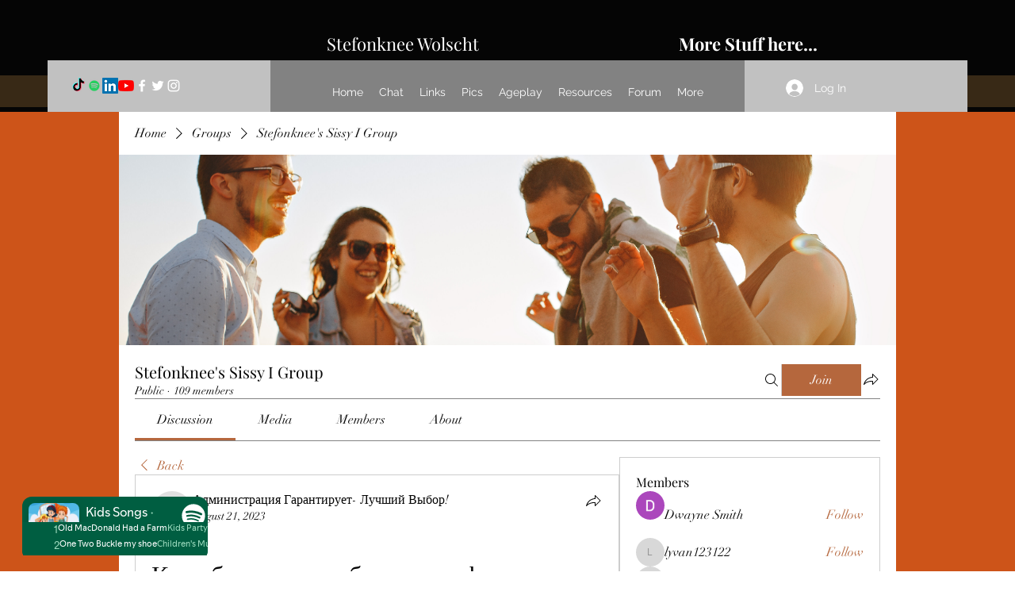

--- FILE ---
content_type: text/html; charset=utf-8
request_url: https://open.spotify.com/embed?uri=spotify%3Aalbum%3A4wslisKkUeuJUaQNrTfRF0
body_size: 6561
content:
<!DOCTYPE html><html lang="en"><head><meta charSet="utf-8" data-next-head=""/><meta name="viewport" content="width=device-width" data-next-head=""/><title data-next-head=""></title><link rel="icon" href="/favicon.ico" data-next-head=""/><link rel="preload" href="https://embed-cdn.spotifycdn.com/_next/static/css/1eb63079cbcca8c5.css" as="style"/><link rel="preload" href="https://embed-cdn.spotifycdn.com/_next/static/css/36cf4511801a9b79.css" as="style"/><link rel="preload" href="https://embed-cdn.spotifycdn.com/_next/static/css/7d581cf0ee717049.css" as="style"/><meta name="sentry-trace" content="8ebab39418f34952d543b486cd896800-7bac66ab3f11ac95-0"/><meta name="baggage" content="sentry-environment=production,sentry-release=f32fb517a3da7c5ba3c16b2fc284ea2fedadd5d3,sentry-public_key=4cc707ab12ea4779b417479c0550a5cb,sentry-trace_id=8ebab39418f34952d543b486cd896800,sentry-org_id=22381,sentry-sampled=false,sentry-sample_rand=0.8144988754214584,sentry-sample_rate=0"/><link rel="stylesheet" href="https://embed-cdn.spotifycdn.com/_next/static/css/1eb63079cbcca8c5.css" data-n-g=""/><link rel="stylesheet" href="https://embed-cdn.spotifycdn.com/_next/static/css/36cf4511801a9b79.css" data-n-p=""/><link rel="stylesheet" href="https://embed-cdn.spotifycdn.com/_next/static/css/7d581cf0ee717049.css" data-n-p=""/><noscript data-n-css=""></noscript><script defer="" noModule="" src="https://embed-cdn.spotifycdn.com/_next/static/chunks/polyfills-42372ed130431b0a.js"></script><script src="https://embed-cdn.spotifycdn.com/_next/static/chunks/webpack-69006b829e215c29.js" defer=""></script><script src="https://embed-cdn.spotifycdn.com/_next/static/chunks/framework-0b5b4fa2b4eb5852.js" defer=""></script><script src="https://embed-cdn.spotifycdn.com/_next/static/chunks/main-0743b49c77669cd1.js" defer=""></script><script src="https://embed-cdn.spotifycdn.com/_next/static/chunks/pages/_app-fea82ca5b5e5f29e.js" defer=""></script><script src="https://embed-cdn.spotifycdn.com/_next/static/chunks/bdb53720-118a259f23343d3d.js" defer=""></script><script src="https://embed-cdn.spotifycdn.com/_next/static/chunks/956ba4ca-0c87f12d5cae4c6b.js" defer=""></script><script src="https://embed-cdn.spotifycdn.com/_next/static/chunks/7791-ce6c1349d83d2cb8.js" defer=""></script><script src="https://embed-cdn.spotifycdn.com/_next/static/chunks/2783-94d8ae9a1adef60c.js" defer=""></script><script src="https://embed-cdn.spotifycdn.com/_next/static/chunks/5939-e0875db3050f4e8f.js" defer=""></script><script src="https://embed-cdn.spotifycdn.com/_next/static/chunks/3744-4aca194bbf233695.js" defer=""></script><script src="https://embed-cdn.spotifycdn.com/_next/static/chunks/3753-3bca1d103d22a5c5.js" defer=""></script><script src="https://embed-cdn.spotifycdn.com/_next/static/chunks/pages/album/%5Bid%5D-6b9cdddc8fdfac7e.js" defer=""></script><script src="https://embed-cdn.spotifycdn.com/_next/static/6397c389-e0d0-466b-9e82-7ea197772a1a/_buildManifest.js" defer=""></script><script src="https://embed-cdn.spotifycdn.com/_next/static/6397c389-e0d0-466b-9e82-7ea197772a1a/_ssgManifest.js" defer=""></script></head><body><div id="__next"><div style="--image-src:url(&#x27;https://image-cdn-fa.spotifycdn.com/image/ab67616d00001e021c5c420d07c0199ab44c4471&#x27;)" data-testid="main-page"><base target="_blank"/><style data-emotion="css-global fdjozx">body{color:rgb(255, 255, 255);}h1,h2{margin:0;font-size:initial;font-weight:normal;}.no-focus-outline *:focus{outline:0;}button{margin:0;border:0;padding:0;color:inherit;background-color:transparent;cursor:pointer;}button:focus-visible{outline:#3673d4 auto 5px!important;border-bottom:none!important;}button::after{border-bottom:none!important;}a{color:rgb(255, 255, 255);-webkit-text-decoration:none;text-decoration:none;}a:focus-visible{-webkit-text-decoration:underline!important;text-decoration:underline!important;}button{-webkit-user-select:none;-moz-user-select:none;-ms-user-select:none;user-select:none;}</style><div data-testid="embed-widget-container" class="encore-dark-theme encore-layout-themes TrackListWidget_widgetContainer__VVETD" style="--dynamic-opacity:1;--dynamic-background-base:rgba(0, 94, 65, 255);--dynamic-background-tinted:rgba(0, 58, 33, 255);--dynamic-background-tinted-50:rgba(0, 58, 33, 0.5);--background-base:rgba(0, 94, 65, 255);--background-tinted:rgba(0, 58, 33, 255);--text-base:rgba(255, 255, 255, 255);--text-bright-accent:rgba(255, 255, 255, 255);--text-subdued:rgba(156, 218, 190, 255)"><div data-testid="initialized-false" class="TrackListWidget_trackListGridContainer__GZGxh"><div class="TrackListWidget_coverArtContainer__QAXYk"><div aria-hidden="true" class="CoverArtBase_coverArt__ne0XI CoverArtTrackList_coverArtTrackList__1YwHX"></div></div><div class="TrackListWidget_spotifyLogoContainer__M1SxS"><a title="Play on Spotify" href="https://open.spotify.com" role="button" aria-label="Play on Spotify" data-testid="spotify-logo"><svg data-encore-id="icon" role="img" aria-hidden="true" class="e-91184-icon e-91184-baseline" style="--encore-icon-fill:var(--text-base, #000000);--encore-icon-height:var(--encore-graphic-size-decorative-larger);--encore-icon-width:var(--encore-graphic-size-decorative-larger)" viewBox="0 0 24 24"><path d='M12.438 1.009C6.368.769 1.251 5.494 1.008 11.565c-.24 6.07 4.485 11.186 10.556 11.426 6.07.242 11.185-4.484 11.427-10.554S18.507 1.251 12.438 1.009m4.644 16.114a.657.657 0 0 1-.897.246 13.2 13.2 0 0 0-4.71-1.602 13.2 13.2 0 0 0-4.968.242.658.658 0 0 1-.31-1.278 14.5 14.5 0 0 1 5.46-.265c1.837.257 3.579.851 5.177 1.76.315.178.425.58.246.896zm1.445-2.887a.853.853 0 0 1-1.158.344 16.2 16.2 0 0 0-5.475-1.797 16.2 16.2 0 0 0-5.758.219.855.855 0 0 1-1.018-.65.85.85 0 0 1 .65-1.018 17.9 17.9 0 0 1 6.362-.241 17.9 17.9 0 0 1 6.049 1.985c.415.224.57.743.344 1.158zm1.602-3.255a1.05 1.05 0 0 1-1.418.448 19.7 19.7 0 0 0-6.341-2.025 19.6 19.6 0 0 0-6.655.199 1.05 1.05 0 1 1-.417-2.06 21.7 21.7 0 0 1 7.364-.22 21.7 21.7 0 0 1 7.019 2.24c.515.268.715.903.448 1.418'/></svg></a></div><div class="TrackListWidget_metadataContainer__EP9LF"><div class="CondensedMetadata_condensedMetadataWrapper__6reTF"><span class="e-91184-text encore-text-body-medium CondensedMetadata_title__FRgOV" data-encore-id="text" dir="auto"><div class="Marquee_container__CV7du"><div class="Marquee_scrollableContainer__mcSox"><div class="Marquee_inner__UKCZf"><span class="e-91184-text encore-text-body-medium CondensedMetadata_condensedMetadataContainer__egWwQ" data-encore-id="text"><span class="e-91184-text encore-text-body-medium" data-encore-id="text">Kids Songs</span><span class="e-91184-text encore-text-body-small-bold encore-internal-color-text-subdued CondensedMetadata_separator__XZW4C" data-encore-id="text" aria-hidden="true">·</span><span class="e-91184-text encore-text-body-medium" data-encore-id="text">songs for children</span></span></div></div></div></span></div></div><div class="TrackListWidget_tagListContainer__I8UFM"></div><div class="TrackListWidget_playerControlsWrapper__MtZxe"></div></div><div class="TrackList_backgroundColorContainer__vm8ks TrackListWidget_trackListContainer__zpYQe" data-testid="tracklist"><div class="TrackList_opacityContainer__L_yni"><div class="TrackList_wrapper__H3yYt"><ol class="TrackList_trackListContainer__E6i38" aria-label="Track list"><li class="TracklistRow_trackListRow__vrAAd TracklistRow_isPlayable__U6o2r" data-testid="tracklist-row-0"><div class="TracklistRow_trackNumberCell__GQdAG"><button data-testid="playback-indicator" class="e-91184-button e-91184-button-tertiary e-91184-overflow-wrap-anywhere e-91184-baseline encore-text-body-medium-bold e-91184-focus-border e-91184-button-tertiary--condensed-all encore-internal-color-text-base TracklistRow_trackNumberCellContent__781FQ" aria-label="Play track" data-encore-id="buttonTertiary"><span class="e-91184-text encore-text-body-small encore-internal-color-text-subdued" data-encore-id="text">1</span></button></div><h3 class="e-91184-text encore-text-body-medium encore-internal-color-text-base TracklistRow_title__1RtS6" data-encore-id="text" dir="auto">Old MacDonald Had a Farm</h3><h4 class="e-91184-text encore-text-body-medium encore-internal-color-text-subdued TracklistRow_subtitle___DhJK" data-encore-id="text" dir="auto">Kids Party Music Players</h4><div class="TracklistRow_durationCell__CUhMO" data-testid="duration-cell">01:03</div></li><li class="TracklistRow_trackListRow__vrAAd TracklistRow_isPlayable__U6o2r" data-testid="tracklist-row-1"><div class="TracklistRow_trackNumberCell__GQdAG"><button data-testid="playback-indicator" class="e-91184-button e-91184-button-tertiary e-91184-overflow-wrap-anywhere e-91184-baseline encore-text-body-medium-bold e-91184-focus-border e-91184-button-tertiary--condensed-all encore-internal-color-text-base TracklistRow_trackNumberCellContent__781FQ" aria-label="Play track" data-encore-id="buttonTertiary"><span class="e-91184-text encore-text-body-small encore-internal-color-text-subdued" data-encore-id="text">2</span></button></div><h3 class="e-91184-text encore-text-body-medium encore-internal-color-text-base TracklistRow_title__1RtS6" data-encore-id="text" dir="auto">One Two Buckle my shoe</h3><h4 class="e-91184-text encore-text-body-medium encore-internal-color-text-subdued TracklistRow_subtitle___DhJK" data-encore-id="text" dir="auto">Children&#x27;s Music</h4><div class="TracklistRow_durationCell__CUhMO" data-testid="duration-cell">00:56</div></li><li class="TracklistRow_trackListRow__vrAAd TracklistRow_isPlayable__U6o2r" data-testid="tracklist-row-2"><div class="TracklistRow_trackNumberCell__GQdAG"><button data-testid="playback-indicator" class="e-91184-button e-91184-button-tertiary e-91184-overflow-wrap-anywhere e-91184-baseline encore-text-body-medium-bold e-91184-focus-border e-91184-button-tertiary--condensed-all encore-internal-color-text-base TracklistRow_trackNumberCellContent__781FQ" aria-label="Play track" data-encore-id="buttonTertiary"><span class="e-91184-text encore-text-body-small encore-internal-color-text-subdued" data-encore-id="text">3</span></button></div><h3 class="e-91184-text encore-text-body-medium encore-internal-color-text-base TracklistRow_title__1RtS6" data-encore-id="text" dir="auto">She&#x27;ll Be Coming Round the Mountain</h3><h4 class="e-91184-text encore-text-body-medium encore-internal-color-text-subdued TracklistRow_subtitle___DhJK" data-encore-id="text" dir="auto">Children&#x27;s Music</h4><div class="TracklistRow_durationCell__CUhMO" data-testid="duration-cell">00:40</div></li><li class="TracklistRow_trackListRow__vrAAd TracklistRow_isPlayable__U6o2r" data-testid="tracklist-row-3"><div class="TracklistRow_trackNumberCell__GQdAG"><button data-testid="playback-indicator" class="e-91184-button e-91184-button-tertiary e-91184-overflow-wrap-anywhere e-91184-baseline encore-text-body-medium-bold e-91184-focus-border e-91184-button-tertiary--condensed-all encore-internal-color-text-base TracklistRow_trackNumberCellContent__781FQ" aria-label="Play track" data-encore-id="buttonTertiary"><span class="e-91184-text encore-text-body-small encore-internal-color-text-subdued" data-encore-id="text">4</span></button></div><h3 class="e-91184-text encore-text-body-medium encore-internal-color-text-base TracklistRow_title__1RtS6" data-encore-id="text" dir="auto">If You&#x27;re Happy and You Know It</h3><h4 class="e-91184-text encore-text-body-medium encore-internal-color-text-subdued TracklistRow_subtitle___DhJK" data-encore-id="text" dir="auto">Nursery Rhymes</h4><div class="TracklistRow_durationCell__CUhMO" data-testid="duration-cell">01:10</div></li><li class="TracklistRow_trackListRow__vrAAd TracklistRow_isPlayable__U6o2r" data-testid="tracklist-row-4"><div class="TracklistRow_trackNumberCell__GQdAG"><button data-testid="playback-indicator" class="e-91184-button e-91184-button-tertiary e-91184-overflow-wrap-anywhere e-91184-baseline encore-text-body-medium-bold e-91184-focus-border e-91184-button-tertiary--condensed-all encore-internal-color-text-base TracklistRow_trackNumberCellContent__781FQ" aria-label="Play track" data-encore-id="buttonTertiary"><span class="e-91184-text encore-text-body-small encore-internal-color-text-subdued" data-encore-id="text">5</span></button></div><h3 class="e-91184-text encore-text-body-medium encore-internal-color-text-base TracklistRow_title__1RtS6" data-encore-id="text" dir="auto">Mary had a Little Lamb</h3><h4 class="e-91184-text encore-text-body-medium encore-internal-color-text-subdued TracklistRow_subtitle___DhJK" data-encore-id="text" dir="auto">Kids Party Music Players</h4><div class="TracklistRow_durationCell__CUhMO" data-testid="duration-cell">00:49</div></li><li class="TracklistRow_trackListRow__vrAAd TracklistRow_isPlayable__U6o2r" data-testid="tracklist-row-5"><div class="TracklistRow_trackNumberCell__GQdAG"><button data-testid="playback-indicator" class="e-91184-button e-91184-button-tertiary e-91184-overflow-wrap-anywhere e-91184-baseline encore-text-body-medium-bold e-91184-focus-border e-91184-button-tertiary--condensed-all encore-internal-color-text-base TracklistRow_trackNumberCellContent__781FQ" aria-label="Play track" data-encore-id="buttonTertiary"><span class="e-91184-text encore-text-body-small encore-internal-color-text-subdued" data-encore-id="text">6</span></button></div><h3 class="e-91184-text encore-text-body-medium encore-internal-color-text-base TracklistRow_title__1RtS6" data-encore-id="text" dir="auto">Are You Sleeping</h3><h4 class="e-91184-text encore-text-body-medium encore-internal-color-text-subdued TracklistRow_subtitle___DhJK" data-encore-id="text" dir="auto">songs for children</h4><div class="TracklistRow_durationCell__CUhMO" data-testid="duration-cell">00:56</div></li><li class="TracklistRow_trackListRow__vrAAd TracklistRow_isPlayable__U6o2r" data-testid="tracklist-row-6"><div class="TracklistRow_trackNumberCell__GQdAG"><button data-testid="playback-indicator" class="e-91184-button e-91184-button-tertiary e-91184-overflow-wrap-anywhere e-91184-baseline encore-text-body-medium-bold e-91184-focus-border e-91184-button-tertiary--condensed-all encore-internal-color-text-base TracklistRow_trackNumberCellContent__781FQ" aria-label="Play track" data-encore-id="buttonTertiary"><span class="e-91184-text encore-text-body-small encore-internal-color-text-subdued" data-encore-id="text">7</span></button></div><h3 class="e-91184-text encore-text-body-medium encore-internal-color-text-base TracklistRow_title__1RtS6" data-encore-id="text" dir="auto">Ring Around the Rosie</h3><h4 class="e-91184-text encore-text-body-medium encore-internal-color-text-subdued TracklistRow_subtitle___DhJK" data-encore-id="text" dir="auto">Children&#x27;s Music</h4><div class="TracklistRow_durationCell__CUhMO" data-testid="duration-cell">00:51</div></li><li class="TracklistRow_trackListRow__vrAAd TracklistRow_isPlayable__U6o2r" data-testid="tracklist-row-7"><div class="TracklistRow_trackNumberCell__GQdAG"><button data-testid="playback-indicator" class="e-91184-button e-91184-button-tertiary e-91184-overflow-wrap-anywhere e-91184-baseline encore-text-body-medium-bold e-91184-focus-border e-91184-button-tertiary--condensed-all encore-internal-color-text-base TracklistRow_trackNumberCellContent__781FQ" aria-label="Play track" data-encore-id="buttonTertiary"><span class="e-91184-text encore-text-body-small encore-internal-color-text-subdued" data-encore-id="text">8</span></button></div><h3 class="e-91184-text encore-text-body-medium encore-internal-color-text-base TracklistRow_title__1RtS6" data-encore-id="text" dir="auto">Three Blind Mice</h3><h4 class="e-91184-text encore-text-body-medium encore-internal-color-text-subdued TracklistRow_subtitle___DhJK" data-encore-id="text" dir="auto">Kids</h4><div class="TracklistRow_durationCell__CUhMO" data-testid="duration-cell">00:53</div></li><li class="TracklistRow_trackListRow__vrAAd TracklistRow_isPlayable__U6o2r" data-testid="tracklist-row-8"><div class="TracklistRow_trackNumberCell__GQdAG"><button data-testid="playback-indicator" class="e-91184-button e-91184-button-tertiary e-91184-overflow-wrap-anywhere e-91184-baseline encore-text-body-medium-bold e-91184-focus-border e-91184-button-tertiary--condensed-all encore-internal-color-text-base TracklistRow_trackNumberCellContent__781FQ" aria-label="Play track" data-encore-id="buttonTertiary"><span class="e-91184-text encore-text-body-small encore-internal-color-text-subdued" data-encore-id="text">9</span></button></div><h3 class="e-91184-text encore-text-body-medium encore-internal-color-text-base TracklistRow_title__1RtS6" data-encore-id="text" dir="auto">London Bridge</h3><h4 class="e-91184-text encore-text-body-medium encore-internal-color-text-subdued TracklistRow_subtitle___DhJK" data-encore-id="text" dir="auto">Kids Party Music Players</h4><div class="TracklistRow_durationCell__CUhMO" data-testid="duration-cell">00:46</div></li><li class="TracklistRow_trackListRow__vrAAd TracklistRow_isPlayable__U6o2r" data-testid="tracklist-row-9"><div class="TracklistRow_trackNumberCell__GQdAG"><button data-testid="playback-indicator" class="e-91184-button e-91184-button-tertiary e-91184-overflow-wrap-anywhere e-91184-baseline encore-text-body-medium-bold e-91184-focus-border e-91184-button-tertiary--condensed-all encore-internal-color-text-base TracklistRow_trackNumberCellContent__781FQ" aria-label="Play track" data-encore-id="buttonTertiary"><span class="e-91184-text encore-text-body-small encore-internal-color-text-subdued" data-encore-id="text">10</span></button></div><h3 class="e-91184-text encore-text-body-medium encore-internal-color-text-base TracklistRow_title__1RtS6" data-encore-id="text" dir="auto">Twinkle Twinkle Little Star</h3><h4 class="e-91184-text encore-text-body-medium encore-internal-color-text-subdued TracklistRow_subtitle___DhJK" data-encore-id="text" dir="auto">Nursery Rhymes</h4><div class="TracklistRow_durationCell__CUhMO" data-testid="duration-cell">01:04</div></li><li class="TracklistRow_trackListRow__vrAAd TracklistRow_isPlayable__U6o2r" data-testid="tracklist-row-10"><div class="TracklistRow_trackNumberCell__GQdAG"><button data-testid="playback-indicator" class="e-91184-button e-91184-button-tertiary e-91184-overflow-wrap-anywhere e-91184-baseline encore-text-body-medium-bold e-91184-focus-border e-91184-button-tertiary--condensed-all encore-internal-color-text-base TracklistRow_trackNumberCellContent__781FQ" aria-label="Play track" data-encore-id="buttonTertiary"><span class="e-91184-text encore-text-body-small encore-internal-color-text-subdued" data-encore-id="text">11</span></button></div><h3 class="e-91184-text encore-text-body-medium encore-internal-color-text-base TracklistRow_title__1RtS6" data-encore-id="text" dir="auto">O When the Saints Go Marching In</h3><h4 class="e-91184-text encore-text-body-medium encore-internal-color-text-subdued TracklistRow_subtitle___DhJK" data-encore-id="text" dir="auto">Kids Party Music Players</h4><div class="TracklistRow_durationCell__CUhMO" data-testid="duration-cell">00:48</div></li><li class="TracklistRow_trackListRow__vrAAd TracklistRow_isPlayable__U6o2r" data-testid="tracklist-row-11"><div class="TracklistRow_trackNumberCell__GQdAG"><button data-testid="playback-indicator" class="e-91184-button e-91184-button-tertiary e-91184-overflow-wrap-anywhere e-91184-baseline encore-text-body-medium-bold e-91184-focus-border e-91184-button-tertiary--condensed-all encore-internal-color-text-base TracklistRow_trackNumberCellContent__781FQ" aria-label="Play track" data-encore-id="buttonTertiary"><span class="e-91184-text encore-text-body-small encore-internal-color-text-subdued" data-encore-id="text">12</span></button></div><h3 class="e-91184-text encore-text-body-medium encore-internal-color-text-base TracklistRow_title__1RtS6" data-encore-id="text" dir="auto">Skip To My Lou</h3><h4 class="e-91184-text encore-text-body-medium encore-internal-color-text-subdued TracklistRow_subtitle___DhJK" data-encore-id="text" dir="auto">Children&#x27;s Music</h4><div class="TracklistRow_durationCell__CUhMO" data-testid="duration-cell">00:46</div></li><li class="TracklistRow_trackListRow__vrAAd TracklistRow_isPlayable__U6o2r" data-testid="tracklist-row-12"><div class="TracklistRow_trackNumberCell__GQdAG"><button data-testid="playback-indicator" class="e-91184-button e-91184-button-tertiary e-91184-overflow-wrap-anywhere e-91184-baseline encore-text-body-medium-bold e-91184-focus-border e-91184-button-tertiary--condensed-all encore-internal-color-text-base TracklistRow_trackNumberCellContent__781FQ" aria-label="Play track" data-encore-id="buttonTertiary"><span class="e-91184-text encore-text-body-small encore-internal-color-text-subdued" data-encore-id="text">13</span></button></div><h3 class="e-91184-text encore-text-body-medium encore-internal-color-text-base TracklistRow_title__1RtS6" data-encore-id="text" dir="auto">Row Row Your Boat (Merrily)</h3><h4 class="e-91184-text encore-text-body-medium encore-internal-color-text-subdued TracklistRow_subtitle___DhJK" data-encore-id="text" dir="auto">Children&#x27;s Music</h4><div class="TracklistRow_durationCell__CUhMO" data-testid="duration-cell">00:52</div></li><li class="TracklistRow_trackListRow__vrAAd TracklistRow_isPlayable__U6o2r" data-testid="tracklist-row-13"><div class="TracklistRow_trackNumberCell__GQdAG"><button data-testid="playback-indicator" class="e-91184-button e-91184-button-tertiary e-91184-overflow-wrap-anywhere e-91184-baseline encore-text-body-medium-bold e-91184-focus-border e-91184-button-tertiary--condensed-all encore-internal-color-text-base TracklistRow_trackNumberCellContent__781FQ" aria-label="Play track" data-encore-id="buttonTertiary"><span class="e-91184-text encore-text-body-small encore-internal-color-text-subdued" data-encore-id="text">14</span></button></div><h3 class="e-91184-text encore-text-body-medium encore-internal-color-text-base TracklistRow_title__1RtS6" data-encore-id="text" dir="auto">Bob the Builder</h3><h4 class="e-91184-text encore-text-body-medium encore-internal-color-text-subdued TracklistRow_subtitle___DhJK" data-encore-id="text" dir="auto">Kids</h4><div class="TracklistRow_durationCell__CUhMO" data-testid="duration-cell">00:45</div></li><li class="TracklistRow_trackListRow__vrAAd TracklistRow_isPlayable__U6o2r" data-testid="tracklist-row-14"><div class="TracklistRow_trackNumberCell__GQdAG"><button data-testid="playback-indicator" class="e-91184-button e-91184-button-tertiary e-91184-overflow-wrap-anywhere e-91184-baseline encore-text-body-medium-bold e-91184-focus-border e-91184-button-tertiary--condensed-all encore-internal-color-text-base TracklistRow_trackNumberCellContent__781FQ" aria-label="Play track" data-encore-id="buttonTertiary"><span class="e-91184-text encore-text-body-small encore-internal-color-text-subdued" data-encore-id="text">15</span></button></div><h3 class="e-91184-text encore-text-body-medium encore-internal-color-text-base TracklistRow_title__1RtS6" data-encore-id="text" dir="auto">I Love You</h3><h4 class="e-91184-text encore-text-body-medium encore-internal-color-text-subdued TracklistRow_subtitle___DhJK" data-encore-id="text" dir="auto">Kids</h4><div class="TracklistRow_durationCell__CUhMO" data-testid="duration-cell">00:51</div></li><li class="TracklistRow_trackListRow__vrAAd TracklistRow_isPlayable__U6o2r" data-testid="tracklist-row-15"><div class="TracklistRow_trackNumberCell__GQdAG"><button data-testid="playback-indicator" class="e-91184-button e-91184-button-tertiary e-91184-overflow-wrap-anywhere e-91184-baseline encore-text-body-medium-bold e-91184-focus-border e-91184-button-tertiary--condensed-all encore-internal-color-text-base TracklistRow_trackNumberCellContent__781FQ" aria-label="Play track" data-encore-id="buttonTertiary"><span class="e-91184-text encore-text-body-small encore-internal-color-text-subdued" data-encore-id="text">16</span></button></div><h3 class="e-91184-text encore-text-body-medium encore-internal-color-text-base TracklistRow_title__1RtS6" data-encore-id="text" dir="auto">Pumpernickel</h3><h4 class="e-91184-text encore-text-body-medium encore-internal-color-text-subdued TracklistRow_subtitle___DhJK" data-encore-id="text" dir="auto">Music for Children</h4><div class="TracklistRow_durationCell__CUhMO" data-testid="duration-cell">01:06</div></li><li class="TracklistRow_trackListRow__vrAAd TracklistRow_isPlayable__U6o2r" data-testid="tracklist-row-16"><div class="TracklistRow_trackNumberCell__GQdAG"><button data-testid="playback-indicator" class="e-91184-button e-91184-button-tertiary e-91184-overflow-wrap-anywhere e-91184-baseline encore-text-body-medium-bold e-91184-focus-border e-91184-button-tertiary--condensed-all encore-internal-color-text-base TracklistRow_trackNumberCellContent__781FQ" aria-label="Play track" data-encore-id="buttonTertiary"><span class="e-91184-text encore-text-body-small encore-internal-color-text-subdued" data-encore-id="text">17</span></button></div><h3 class="e-91184-text encore-text-body-medium encore-internal-color-text-base TracklistRow_title__1RtS6" data-encore-id="text" dir="auto">Humpty Dumpty</h3><h4 class="e-91184-text encore-text-body-medium encore-internal-color-text-subdued TracklistRow_subtitle___DhJK" data-encore-id="text" dir="auto">Nursery Rhymes</h4><div class="TracklistRow_durationCell__CUhMO" data-testid="duration-cell">00:46</div></li><li class="TracklistRow_trackListRow__vrAAd TracklistRow_isPlayable__U6o2r" data-testid="tracklist-row-17"><div class="TracklistRow_trackNumberCell__GQdAG"><button data-testid="playback-indicator" class="e-91184-button e-91184-button-tertiary e-91184-overflow-wrap-anywhere e-91184-baseline encore-text-body-medium-bold e-91184-focus-border e-91184-button-tertiary--condensed-all encore-internal-color-text-base TracklistRow_trackNumberCellContent__781FQ" aria-label="Play track" data-encore-id="buttonTertiary"><span class="e-91184-text encore-text-body-small encore-internal-color-text-subdued" data-encore-id="text">18</span></button></div><h3 class="e-91184-text encore-text-body-medium encore-internal-color-text-base TracklistRow_title__1RtS6" data-encore-id="text" dir="auto">Sponge Bob Squarepants Theme Song</h3><h4 class="e-91184-text encore-text-body-medium encore-internal-color-text-subdued TracklistRow_subtitle___DhJK" data-encore-id="text" dir="auto">Music for Children</h4><div class="TracklistRow_durationCell__CUhMO" data-testid="duration-cell">00:30</div></li><li class="TracklistRow_trackListRow__vrAAd TracklistRow_isPlayable__U6o2r" data-testid="tracklist-row-18"><div class="TracklistRow_trackNumberCell__GQdAG"><button data-testid="playback-indicator" class="e-91184-button e-91184-button-tertiary e-91184-overflow-wrap-anywhere e-91184-baseline encore-text-body-medium-bold e-91184-focus-border e-91184-button-tertiary--condensed-all encore-internal-color-text-base TracklistRow_trackNumberCellContent__781FQ" aria-label="Play track" data-encore-id="buttonTertiary"><span class="e-91184-text encore-text-body-small encore-internal-color-text-subdued" data-encore-id="text">19</span></button></div><h3 class="e-91184-text encore-text-body-medium encore-internal-color-text-base TracklistRow_title__1RtS6" data-encore-id="text" dir="auto">5 Little Monkeys</h3><h4 class="e-91184-text encore-text-body-medium encore-internal-color-text-subdued TracklistRow_subtitle___DhJK" data-encore-id="text" dir="auto">songs for children</h4><div class="TracklistRow_durationCell__CUhMO" data-testid="duration-cell">01:25</div></li><li class="TracklistRow_trackListRow__vrAAd TracklistRow_isPlayable__U6o2r" data-testid="tracklist-row-19"><div class="TracklistRow_trackNumberCell__GQdAG"><button data-testid="playback-indicator" class="e-91184-button e-91184-button-tertiary e-91184-overflow-wrap-anywhere e-91184-baseline encore-text-body-medium-bold e-91184-focus-border e-91184-button-tertiary--condensed-all encore-internal-color-text-base TracklistRow_trackNumberCellContent__781FQ" aria-label="Play track" data-encore-id="buttonTertiary"><span class="e-91184-text encore-text-body-small encore-internal-color-text-subdued" data-encore-id="text">20</span></button></div><h3 class="e-91184-text encore-text-body-medium encore-internal-color-text-base TracklistRow_title__1RtS6" data-encore-id="text" dir="auto">The Muppet Show Theme</h3><h4 class="e-91184-text encore-text-body-medium encore-internal-color-text-subdued TracklistRow_subtitle___DhJK" data-encore-id="text" dir="auto">Music for Children</h4><div class="TracklistRow_durationCell__CUhMO" data-testid="duration-cell">00:54</div></li><li class="TracklistRow_trackListRow__vrAAd TracklistRow_isPlayable__U6o2r" data-testid="tracklist-row-20"><div class="TracklistRow_trackNumberCell__GQdAG"><button data-testid="playback-indicator" class="e-91184-button e-91184-button-tertiary e-91184-overflow-wrap-anywhere e-91184-baseline encore-text-body-medium-bold e-91184-focus-border e-91184-button-tertiary--condensed-all encore-internal-color-text-base TracklistRow_trackNumberCellContent__781FQ" aria-label="Play track" data-encore-id="buttonTertiary"><span class="e-91184-text encore-text-body-small encore-internal-color-text-subdued" data-encore-id="text">21</span></button></div><h3 class="e-91184-text encore-text-body-medium encore-internal-color-text-base TracklistRow_title__1RtS6" data-encore-id="text" dir="auto">Bingo</h3><h4 class="e-91184-text encore-text-body-medium encore-internal-color-text-subdued TracklistRow_subtitle___DhJK" data-encore-id="text" dir="auto">songs for children</h4><div class="TracklistRow_durationCell__CUhMO" data-testid="duration-cell">01:19</div></li><li class="TracklistRow_trackListRow__vrAAd TracklistRow_isPlayable__U6o2r" data-testid="tracklist-row-21"><div class="TracklistRow_trackNumberCell__GQdAG"><button data-testid="playback-indicator" class="e-91184-button e-91184-button-tertiary e-91184-overflow-wrap-anywhere e-91184-baseline encore-text-body-medium-bold e-91184-focus-border e-91184-button-tertiary--condensed-all encore-internal-color-text-base TracklistRow_trackNumberCellContent__781FQ" aria-label="Play track" data-encore-id="buttonTertiary"><span class="e-91184-text encore-text-body-small encore-internal-color-text-subdued" data-encore-id="text">22</span></button></div><h3 class="e-91184-text encore-text-body-medium encore-internal-color-text-base TracklistRow_title__1RtS6" data-encore-id="text" dir="auto">The Ants Go Marching</h3><h4 class="e-91184-text encore-text-body-medium encore-internal-color-text-subdued TracklistRow_subtitle___DhJK" data-encore-id="text" dir="auto">songs for children</h4><div class="TracklistRow_durationCell__CUhMO" data-testid="duration-cell">00:47</div></li><li class="TracklistRow_trackListRow__vrAAd TracklistRow_isPlayable__U6o2r" data-testid="tracklist-row-22"><div class="TracklistRow_trackNumberCell__GQdAG"><button data-testid="playback-indicator" class="e-91184-button e-91184-button-tertiary e-91184-overflow-wrap-anywhere e-91184-baseline encore-text-body-medium-bold e-91184-focus-border e-91184-button-tertiary--condensed-all encore-internal-color-text-base TracklistRow_trackNumberCellContent__781FQ" aria-label="Play track" data-encore-id="buttonTertiary"><span class="e-91184-text encore-text-body-small encore-internal-color-text-subdued" data-encore-id="text">23</span></button></div><h3 class="e-91184-text encore-text-body-medium encore-internal-color-text-base TracklistRow_title__1RtS6" data-encore-id="text" dir="auto">Happy Birthday</h3><h4 class="e-91184-text encore-text-body-medium encore-internal-color-text-subdued TracklistRow_subtitle___DhJK" data-encore-id="text" dir="auto">Happy Birthday</h4><div class="TracklistRow_durationCell__CUhMO" data-testid="duration-cell">00:48</div></li><li class="TracklistRow_trackListRow__vrAAd TracklistRow_isPlayable__U6o2r" data-testid="tracklist-row-23"><div class="TracklistRow_trackNumberCell__GQdAG"><button data-testid="playback-indicator" class="e-91184-button e-91184-button-tertiary e-91184-overflow-wrap-anywhere e-91184-baseline encore-text-body-medium-bold e-91184-focus-border e-91184-button-tertiary--condensed-all encore-internal-color-text-base TracklistRow_trackNumberCellContent__781FQ" aria-label="Play track" data-encore-id="buttonTertiary"><span class="e-91184-text encore-text-body-small encore-internal-color-text-subdued" data-encore-id="text">24</span></button></div><h3 class="e-91184-text encore-text-body-medium encore-internal-color-text-base TracklistRow_title__1RtS6" data-encore-id="text" dir="auto">Head Shoulders Knees and Toes</h3><h4 class="e-91184-text encore-text-body-medium encore-internal-color-text-subdued TracklistRow_subtitle___DhJK" data-encore-id="text" dir="auto">Nursery Rhymes</h4><div class="TracklistRow_durationCell__CUhMO" data-testid="duration-cell">00:45</div></li><li class="TracklistRow_trackListRow__vrAAd TracklistRow_isPlayable__U6o2r" data-testid="tracklist-row-24"><div class="TracklistRow_trackNumberCell__GQdAG"><button data-testid="playback-indicator" class="e-91184-button e-91184-button-tertiary e-91184-overflow-wrap-anywhere e-91184-baseline encore-text-body-medium-bold e-91184-focus-border e-91184-button-tertiary--condensed-all encore-internal-color-text-base TracklistRow_trackNumberCellContent__781FQ" aria-label="Play track" data-encore-id="buttonTertiary"><span class="e-91184-text encore-text-body-small encore-internal-color-text-subdued" data-encore-id="text">25</span></button></div><h3 class="e-91184-text encore-text-body-medium encore-internal-color-text-base TracklistRow_title__1RtS6" data-encore-id="text" dir="auto">Hickory Dickory Dock</h3><h4 class="e-91184-text encore-text-body-medium encore-internal-color-text-subdued TracklistRow_subtitle___DhJK" data-encore-id="text" dir="auto">Nursery Rhymes</h4><div class="TracklistRow_durationCell__CUhMO" data-testid="duration-cell">00:54</div></li><li class="TracklistRow_trackListRow__vrAAd TracklistRow_isPlayable__U6o2r" data-testid="tracklist-row-25"><div class="TracklistRow_trackNumberCell__GQdAG"><button data-testid="playback-indicator" class="e-91184-button e-91184-button-tertiary e-91184-overflow-wrap-anywhere e-91184-baseline encore-text-body-medium-bold e-91184-focus-border e-91184-button-tertiary--condensed-all encore-internal-color-text-base TracklistRow_trackNumberCellContent__781FQ" aria-label="Play track" data-encore-id="buttonTertiary"><span class="e-91184-text encore-text-body-small encore-internal-color-text-subdued" data-encore-id="text">26</span></button></div><h3 class="e-91184-text encore-text-body-medium encore-internal-color-text-base TracklistRow_title__1RtS6" data-encore-id="text" dir="auto">Hokey Pokey</h3><h4 class="e-91184-text encore-text-body-medium encore-internal-color-text-subdued TracklistRow_subtitle___DhJK" data-encore-id="text" dir="auto">Nursery Rhymes</h4><div class="TracklistRow_durationCell__CUhMO" data-testid="duration-cell">01:08</div></li></ol></div></div></div></div></div></div><script id="__NEXT_DATA__" type="application/json">{"props":{"pageProps":{"state":{"data":{"entity":{"type":"album","name":"Kids Songs","uri":"spotify:album:4wslisKkUeuJUaQNrTfRF0","id":"4wslisKkUeuJUaQNrTfRF0","title":"Kids Songs","subtitle":"songs for children","isPreRelease":false,"releaseDate":null,"duration":0,"isPlayable":true,"playabilityReason":"PLAYABLE","isExplicit":false,"hasVideo":false,"relatedEntityUri":"spotify:album:4wslisKkUeuJUaQNrTfRF0","trackList":[{"uri":"spotify:track:6ceuA8G7hUdjMLzd6EDp4N","uid":"5afc5298153948bf5617","title":"Old MacDonald Had a Farm","subtitle":"Kids Party Music Players","isExplicit":false,"isNineteenPlus":false,"duration":63124,"isPlayable":true,"playabilityReason":"PLAYABLE","audioPreview":{"format":"MP3_96","url":"https://p.scdn.co/mp3-preview/e676bc40298475fc1555f62b016aeef0fa426a53"},"entityType":"track"},{"uri":"spotify:track:3KYonv3XhFVtCq6R49hGBP","uid":"93f82f3fcbd052688f70","title":"One Two Buckle my shoe","subtitle":"Children's Music","isExplicit":false,"isNineteenPlus":false,"duration":56104,"isPlayable":true,"playabilityReason":"PLAYABLE","audioPreview":{"format":"MP3_96","url":"https://p.scdn.co/mp3-preview/346a128ca6318f0b2eb1b50db118257db1c407ce"},"entityType":"track"},{"uri":"spotify:track:5NNrE6ehXj6XzOnMePKWOz","uid":"6296783692d2c8f3c2a7","title":"She'll Be Coming Round the Mountain","subtitle":"Children's Music","isExplicit":false,"isNineteenPlus":false,"duration":40053,"isPlayable":true,"playabilityReason":"PLAYABLE","audioPreview":{"format":"MP3_96","url":"https://p.scdn.co/mp3-preview/d4d7cc5751eee61313b323858762751e6d3c958d"},"entityType":"track"},{"uri":"spotify:track:4PW24gsFLzDDrcEoWjxGVH","uid":"f2b6ecf0a277b0c45943","title":"If You're Happy and You Know It","subtitle":"Nursery Rhymes","isExplicit":false,"isNineteenPlus":false,"duration":70083,"isPlayable":true,"playabilityReason":"PLAYABLE","audioPreview":{"format":"MP3_96","url":"https://p.scdn.co/mp3-preview/78d00884ade4276f91838bd9a37630a2a9098294"},"entityType":"track"},{"uri":"spotify:track:3e5VNT7qEw0Imk34nlfDVT","uid":"e75834b762668f28886c","title":"Mary had a Little Lamb","subtitle":"Kids Party Music Players","isExplicit":false,"isNineteenPlus":false,"duration":49465,"isPlayable":true,"playabilityReason":"PLAYABLE","audioPreview":{"format":"MP3_96","url":"https://p.scdn.co/mp3-preview/c471395915e8364355448540a2f5287542073d7b"},"entityType":"track"},{"uri":"spotify:track:3TfWJaalVVUGWnw7Iw7ZeA","uid":"86fb040ea96a524d3f81","title":"Are You Sleeping","subtitle":"songs for children","isExplicit":false,"isNineteenPlus":false,"duration":56624,"isPlayable":true,"playabilityReason":"PLAYABLE","audioPreview":{"format":"MP3_96","url":"https://p.scdn.co/mp3-preview/53ea505be5b6d7e1b61039452838adc55925fc43"},"entityType":"track"},{"uri":"spotify:track:1GX7DJrrVx4cLnkm1rrswN","uid":"eb74e95fec22b40e43e7","title":"Ring Around the Rosie","subtitle":"Children's Music","isExplicit":false,"isNineteenPlus":false,"duration":51500,"isPlayable":true,"playabilityReason":"PLAYABLE","audioPreview":{"format":"MP3_96","url":"https://p.scdn.co/mp3-preview/f3081b5845bf0ecbb8b0b459e2f45626f71471f6"},"entityType":"track"},{"uri":"spotify:track:66XlOPwegtX4aP0llqm46y","uid":"e37638e4dfd42777114d","title":"Three Blind Mice","subtitle":"Kids","isExplicit":false,"isNineteenPlus":false,"duration":53000,"isPlayable":true,"playabilityReason":"PLAYABLE","audioPreview":{"format":"MP3_96","url":"https://p.scdn.co/mp3-preview/9400b0a6e854b6ef0892111f398c50cc656b82d9"},"entityType":"track"},{"uri":"spotify:track:3QbnoIHXKf5FUZJ1OL0OXq","uid":"ad8ddcf87828a8c74996","title":"London Bridge","subtitle":"Kids Party Music Players","isExplicit":false,"isNineteenPlus":false,"duration":46281,"isPlayable":true,"playabilityReason":"PLAYABLE","audioPreview":{"format":"MP3_96","url":"https://p.scdn.co/mp3-preview/a457b5013ab61cb8a6f6450bc411f8e881bf396b"},"entityType":"track"},{"uri":"spotify:track:12Jgq80PPzA7KH4exxh2e7","uid":"f4cc7f5bb83483863c74","title":"Twinkle Twinkle Little Star","subtitle":"Nursery Rhymes","isExplicit":false,"isNineteenPlus":false,"duration":64491,"isPlayable":true,"playabilityReason":"PLAYABLE","audioPreview":{"format":"MP3_96","url":"https://p.scdn.co/mp3-preview/253c9e838aab901f03684c8c0d6b49818f9b9aa3"},"entityType":"track"},{"uri":"spotify:track:0HP6bgxyJfs8gAQLbgrvrv","uid":"66d3a5f7409cc4482812","title":"O When the Saints Go Marching In","subtitle":"Kids Party Music Players","isExplicit":false,"isNineteenPlus":false,"duration":48625,"isPlayable":true,"playabilityReason":"PLAYABLE","audioPreview":{"format":"MP3_96","url":"https://p.scdn.co/mp3-preview/2639f22526c47285e85df61110ad00966690a1fc"},"entityType":"track"},{"uri":"spotify:track:0eHCjX8E3gD5Fp4pg1RsLG","uid":"f259c1db40a7f39c4617","title":"Skip To My Lou","subtitle":"Children's Music","isExplicit":false,"isNineteenPlus":false,"duration":46968,"isPlayable":true,"playabilityReason":"PLAYABLE","audioPreview":{"format":"MP3_96","url":"https://p.scdn.co/mp3-preview/3a7cd38d3ae81366e5c935a31ddf3a1109246a34"},"entityType":"track"},{"uri":"spotify:track:1vvSxx9JvpGi2xLgkyeEQD","uid":"0c0541cfcffd5f61bbfe","title":"Row Row Your Boat (Merrily)","subtitle":"Children's Music","isExplicit":false,"isNineteenPlus":false,"duration":52250,"isPlayable":true,"playabilityReason":"PLAYABLE","audioPreview":{"format":"MP3_96","url":"https://p.scdn.co/mp3-preview/bef8830828f064da177efea246cef7fc0369a684"},"entityType":"track"},{"uri":"spotify:track:7EdD92EZH95fqaMeUX70HB","uid":"197c7498e391b1456e87","title":"Bob the Builder","subtitle":"Kids","isExplicit":false,"isNineteenPlus":false,"duration":45750,"isPlayable":true,"playabilityReason":"PLAYABLE","audioPreview":{"format":"MP3_96","url":"https://p.scdn.co/mp3-preview/e59bb4cc1f538574d45d055944ac08738241f952"},"entityType":"track"},{"uri":"spotify:track:3Qg6vp78DCk9XWG9FCjWtX","uid":"26fe1131cb142540499f","title":"I Love You","subtitle":"Kids","isExplicit":false,"isNineteenPlus":false,"duration":51562,"isPlayable":true,"playabilityReason":"PLAYABLE","audioPreview":{"format":"MP3_96","url":"https://p.scdn.co/mp3-preview/3abcb9c8c9e4d8458a7609ab9fb2ab17b609318b"},"entityType":"track"},{"uri":"spotify:track:35dqult9ZIT9qhhhi620uc","uid":"8b81c0357a7ebf5256d3","title":"Pumpernickel","subtitle":"Music for Children","isExplicit":false,"isNineteenPlus":false,"duration":66291,"isPlayable":true,"playabilityReason":"PLAYABLE","audioPreview":{"format":"MP3_96","url":"https://p.scdn.co/mp3-preview/322731a607d112bc57ba766ced470c8d8c870953"},"entityType":"track"},{"uri":"spotify:track:04HAYsjGvf0hBbnC3PLshN","uid":"2c5a1a73a03d380a2ba1","title":"Humpty Dumpty","subtitle":"Nursery Rhymes","isExplicit":false,"isNineteenPlus":false,"duration":46624,"isPlayable":true,"playabilityReason":"PLAYABLE","audioPreview":{"format":"MP3_96","url":"https://p.scdn.co/mp3-preview/90abee5ca3570b745eb55d6205ad0870b7a708ca"},"entityType":"track"},{"uri":"spotify:track:1Hk6OLk8wx9DxcJTyQvSFv","uid":"9cb6a2cbbe824037c9ec","title":"Sponge Bob Squarepants Theme Song","subtitle":"Music for Children","isExplicit":false,"isNineteenPlus":false,"duration":30283,"isPlayable":true,"playabilityReason":"PLAYABLE","audioPreview":{"format":"MP3_96","url":"https://p.scdn.co/mp3-preview/eb51247764591ff1b0a9df45e0ec7c76f32a5711"},"entityType":"track"},{"uri":"spotify:track:5oVfsPD2SyZ9aVXh9h3iTo","uid":"895694fd71c586908fd1","title":"5 Little Monkeys","subtitle":"songs for children","isExplicit":false,"isNineteenPlus":false,"duration":85315,"isPlayable":true,"playabilityReason":"PLAYABLE","audioPreview":{"format":"MP3_96","url":"https://p.scdn.co/mp3-preview/318f891adb9723adc9a5cac62daf5bc9df37b5ff"},"entityType":"track"},{"uri":"spotify:track:3spoutdwklI2KBjJOEWNMg","uid":"1dfd92f9940b4124426a","title":"The Muppet Show Theme","subtitle":"Music for Children","isExplicit":false,"isNineteenPlus":false,"duration":54328,"isPlayable":true,"playabilityReason":"PLAYABLE","audioPreview":{"format":"MP3_96","url":"https://p.scdn.co/mp3-preview/b61f519a62b20f45bf9664d12142dc024be223c0"},"entityType":"track"},{"uri":"spotify:track:5j4q6dbpOV5NML9fI4FpWw","uid":"37967f8952c2e165bb14","title":"Bingo","subtitle":"songs for children","isExplicit":false,"isNineteenPlus":false,"duration":79344,"isPlayable":true,"playabilityReason":"PLAYABLE","audioPreview":{"format":"MP3_96","url":"https://p.scdn.co/mp3-preview/fa75ad81bc4506bdc0e61b9f749c43206ac92e8f"},"entityType":"track"},{"uri":"spotify:track:4zcGAR0wI8yMfVuqXq9wQ2","uid":"624edf87d6039ce299db","title":"The Ants Go Marching","subtitle":"songs for children","isExplicit":false,"isNineteenPlus":false,"duration":47347,"isPlayable":true,"playabilityReason":"PLAYABLE","audioPreview":{"format":"MP3_96","url":"https://p.scdn.co/mp3-preview/385f44931559c0f96496d0c13acc1a4f4be02c50"},"entityType":"track"},{"uri":"spotify:track:6ToWdKFupILEiudS5Jr57l","uid":"664b109e3beb68bad25a","title":"Happy Birthday","subtitle":"Happy Birthday","isExplicit":false,"isNineteenPlus":false,"duration":48500,"isPlayable":true,"playabilityReason":"PLAYABLE","audioPreview":{"format":"MP3_96","url":"https://p.scdn.co/mp3-preview/f05fcb3657900d44248e91c6acfb4e3e4367276a"},"entityType":"track"},{"uri":"spotify:track:0SCZfwjedbaeRqYXC8LAln","uid":"76f3a643ad17f2fe39d7","title":"Head Shoulders Knees and Toes","subtitle":"Nursery Rhymes","isExplicit":false,"isNineteenPlus":false,"duration":45416,"isPlayable":true,"playabilityReason":"PLAYABLE","audioPreview":{"format":"MP3_96","url":"https://p.scdn.co/mp3-preview/be6d44f7631d184457d340121777f4162ad8c346"},"entityType":"track"},{"uri":"spotify:track:0BfwgohFdroTPNPggnFJUz","uid":"5c0760435bb98e66c6dd","title":"Hickory Dickory Dock","subtitle":"Nursery Rhymes","isExplicit":false,"isNineteenPlus":false,"duration":54166,"isPlayable":true,"playabilityReason":"PLAYABLE","audioPreview":{"format":"MP3_96","url":"https://p.scdn.co/mp3-preview/057d6214ad1163eaab6a78a369d87cb910c533b4"},"entityType":"track"},{"uri":"spotify:track:5e9imCOgO5J3SN3ma9NTk0","uid":"45e91ef96321d546c4f0","title":"Hokey Pokey","subtitle":"Nursery Rhymes","isExplicit":false,"isNineteenPlus":false,"duration":68750,"isPlayable":true,"playabilityReason":"PLAYABLE","audioPreview":{"format":"MP3_96","url":"https://p.scdn.co/mp3-preview/0f4d96570133851b78467a24edf4779dc89ab4ac"},"entityType":"track"}],"visualIdentity":{"backgroundBase":{"alpha":255,"blue":65,"green":94,"red":0},"backgroundTintedBase":{"alpha":255,"blue":33,"green":58,"red":0},"textBase":{"alpha":255,"blue":255,"green":255,"red":255},"textBrightAccent":{"alpha":255,"blue":255,"green":255,"red":255},"textSubdued":{"alpha":255,"blue":190,"green":218,"red":156},"image":[{"url":"https://image-cdn-fa.spotifycdn.com/image/ab67616d00001e021c5c420d07c0199ab44c4471","maxHeight":300,"maxWidth":300},{"url":"https://image-cdn-fa.spotifycdn.com/image/ab67616d000048511c5c420d07c0199ab44c4471","maxHeight":64,"maxWidth":64},{"url":"https://image-cdn-fa.spotifycdn.com/image/ab67616d0000b2731c5c420d07c0199ab44c4471","maxHeight":640,"maxWidth":640}]}},"embeded_entity_uri":"spotify:album:4wslisKkUeuJUaQNrTfRF0","defaultAudioFileObject":{"passthrough":"NONE"}},"settings":{"rtl":false,"session":{"accessToken":"BQAZCPKq0UIN7iXuNy2lrrSdDFilinTZQFpyidQGCBng_118j4WRtLs-iEe3A2SsquoDVSv2P9X2Ptw4zoO6Xgnm5PG0fz4ATIMn4u4EPWQvorXeL0aSwqb4OHUCbLX--0lI1f7L8W4","accessTokenExpirationTimestampMs":1767486005836,"isAnonymous":true},"entityContext":"album","clientId":"ab9ad0d96a624805a7d51e8868df1f97","isMobile":false,"isSafari":false,"isIOS":false,"isTablet":false,"isDarkMode":false},"machineState":{"initialized":false,"showOverflowMenu":false,"playbackMode":"unknown","currentPreviewTrackIndex":0,"platformSupportsEncryptedContent":false}},"config":{"correlationId":"60a0d3eeacbe888edf1f20422b4d2cec","strings":{"en":{"translation":{}}},"locale":"en","clientId":"ab9ad0d96a624805a7d51e8868df1f97","restrictionId":""},"_sentryTraceData":"8ebab39418f34952d543b486cd896800-3c22f406de797da9-0","_sentryBaggage":"sentry-environment=production,sentry-release=f32fb517a3da7c5ba3c16b2fc284ea2fedadd5d3,sentry-public_key=4cc707ab12ea4779b417479c0550a5cb,sentry-trace_id=8ebab39418f34952d543b486cd896800,sentry-org_id=22381,sentry-sampled=false,sentry-sample_rand=0.8144988754214584,sentry-sample_rate=0"},"__N_SSP":true},"page":"/album/[id]","query":{"uri":"spotify:album:4wslisKkUeuJUaQNrTfRF0","id":"4wslisKkUeuJUaQNrTfRF0"},"buildId":"6397c389-e0d0-466b-9e82-7ea197772a1a","assetPrefix":"https://embed-cdn.spotifycdn.com","isFallback":false,"isExperimentalCompile":false,"gssp":true,"scriptLoader":[]}</script></body></html>

--- FILE ---
content_type: text/javascript
request_url: https://embed-cdn.spotifycdn.com/_next/static/chunks/pages/album/%5Bid%5D-6b9cdddc8fdfac7e.js
body_size: 486
content:
try{!function(){var e="undefined"!=typeof window?window:"undefined"!=typeof global?global:"undefined"!=typeof globalThis?globalThis:"undefined"!=typeof self?self:{},t=(new e.Error).stack;t&&(e._sentryDebugIds=e._sentryDebugIds||{},e._sentryDebugIds[t]="30387635-7c0f-4f2f-b74d-9cf6367b2fc9",e._sentryDebugIdIdentifier="sentry-dbid-30387635-7c0f-4f2f-b74d-9cf6367b2fc9")}()}catch(e){}(self.webpackChunk_N_E=self.webpackChunk_N_E||[]).push([[6321],{53815:(e,t,s)=>{(window.__NEXT_P=window.__NEXT_P||[]).push(["/album/[id]",function(){return s(98362)}])},98362:(e,t,s)=>{"use strict";s.r(t),s.d(t,{__N_SSP:()=>b,default:()=>y});var n=s(82536),r=s(53108),l=s(42408),d=s(64312),f=s(47141),i=s(15608),u=s(55198),_=s(63744),a=s(81476),c=s(51149),o=s(75762),b=!0;let y=e=>{var t;let s=(0,c._)(e)?e.rtl:e.state.settings.rtl;if(d.useEffect(()=>{var e;null==(e=document.querySelector("html"))||e.setAttribute("dir",s?"rtl":"ltr")},[s]),(0,c._)(e))return(0,r.jsxs)(r.Fragment,{children:[(0,r.jsx)(l.mL,{styles:o.E3}),(0,r.jsx)(a.G,{children:(0,r.jsx)(i.A,(0,n._)({},e))})]});let b=null==(t=e.state.data.entity)?void 0:t.isPreRelease;return(0,r.jsx)(f.q,{props:e,children:b?(0,r.jsx)(u.C,{}):(0,r.jsx)(_.U,{})})}}},e=>{e.O(0,[8362,1170,7791,2783,5939,3744,3753,636,6593,8792],()=>e(e.s=53815)),_N_E=e.O()}]);